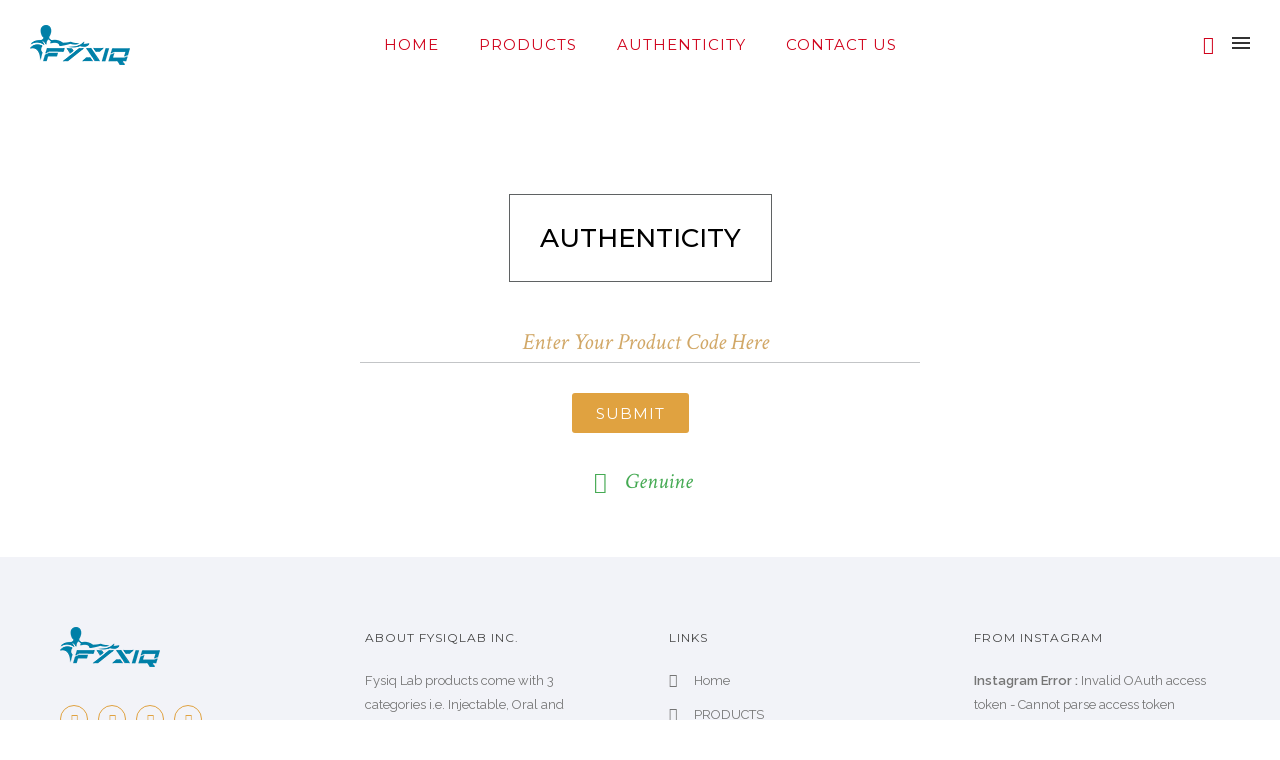

--- FILE ---
content_type: text/css
request_url: http://www.fysiqlab.com/wp-content/uploads/elementor/css/post-19499.css?ver=1694437471
body_size: 1176
content:
.elementor-19499 .elementor-element.elementor-element-45641b9{margin-top:7em;margin-bottom:4em;}.elementor-bc-flex-widget .elementor-19499 .elementor-element.elementor-element-cd6350a.elementor-column .elementor-widget-wrap{align-items:center;}.elementor-19499 .elementor-element.elementor-element-cd6350a.elementor-column.elementor-element[data-element_type="column"] > .elementor-widget-wrap.elementor-element-populated{align-content:center;align-items:center;}.elementor-19499 .elementor-element.elementor-element-cd6350a.elementor-column > .elementor-widget-wrap{justify-content:center;}.elementor-19499 .elementor-element.elementor-element-cd6350a > .elementor-widget-wrap > .elementor-widget:not(.elementor-widget__width-auto):not(.elementor-widget__width-initial):not(:last-child):not(.elementor-absolute){margin-bottom:30px;}.elementor-19499 .elementor-element.elementor-element-1eaa7b2{text-align:center;width:auto;max-width:auto;}.elementor-19499 .elementor-element.elementor-element-1eaa7b2 .elementor-heading-title{color:#000000;font-family:"Montserrat", Sans-serif;font-size:26px;font-weight:500;}.elementor-19499 .elementor-element.elementor-element-1eaa7b2 > .elementor-widget-container{padding:30px 30px 30px 30px;border-style:solid;border-width:1px 1px 1px 1px;}.elementor-19499 .elementor-element.elementor-element-7283514{--spacer-size:10px;}.elementor-19499 .elementor-element.elementor-element-37d388b .elementor-field-group{padding-right:calc( 10px/2 );padding-left:calc( 10px/2 );margin-bottom:10px;}.elementor-19499 .elementor-element.elementor-element-37d388b .elementor-form-fields-wrapper{margin-left:calc( -10px/2 );margin-right:calc( -10px/2 );margin-bottom:-10px;}.elementor-19499 .elementor-element.elementor-element-37d388b .elementor-field-group.recaptcha_v3-bottomleft, .elementor-19499 .elementor-element.elementor-element-37d388b .elementor-field-group.recaptcha_v3-bottomright{margin-bottom:0;}body.rtl .elementor-19499 .elementor-element.elementor-element-37d388b .elementor-labels-inline .elementor-field-group > label{padding-left:0px;}body:not(.rtl) .elementor-19499 .elementor-element.elementor-element-37d388b .elementor-labels-inline .elementor-field-group > label{padding-right:0px;}body .elementor-19499 .elementor-element.elementor-element-37d388b .elementor-labels-above .elementor-field-group > label{padding-bottom:0px;}.elementor-19499 .elementor-element.elementor-element-37d388b .elementor-field-type-html{padding-bottom:0px;}.elementor-19499 .elementor-element.elementor-element-37d388b .elementor-field-group .elementor-field{color:#B36E02;}.elementor-19499 .elementor-element.elementor-element-37d388b .elementor-field-group .elementor-field, .elementor-19499 .elementor-element.elementor-element-37d388b .elementor-field-subgroup label{font-family:"Crimson Text", Sans-serif;font-size:23px;font-weight:500;font-style:italic;}.elementor-19499 .elementor-element.elementor-element-37d388b .elementor-field-group:not(.elementor-field-type-upload) .elementor-field:not(.elementor-select-wrapper){background-color:#ffffff;border-color:#54595F59;border-width:0px 0px 1px 0px;}.elementor-19499 .elementor-element.elementor-element-37d388b .elementor-field-group .elementor-select-wrapper select{background-color:#ffffff;border-color:#54595F59;border-width:0px 0px 1px 0px;}.elementor-19499 .elementor-element.elementor-element-37d388b .elementor-field-group .elementor-select-wrapper::before{color:#54595F59;}.elementor-19499 .elementor-element.elementor-element-37d388b .e-form__buttons__wrapper__button-next{background-color:#E0A240;color:#ffffff;}.elementor-19499 .elementor-element.elementor-element-37d388b .elementor-button[type="submit"]{background-color:#E0A240;color:#ffffff;}.elementor-19499 .elementor-element.elementor-element-37d388b .elementor-button[type="submit"] svg *{fill:#ffffff;}.elementor-19499 .elementor-element.elementor-element-37d388b .e-form__buttons__wrapper__button-previous{color:#ffffff;}.elementor-19499 .elementor-element.elementor-element-37d388b .e-form__buttons__wrapper__button-next:hover{background-color:#B1771B;color:#ffffff;}.elementor-19499 .elementor-element.elementor-element-37d388b .elementor-button[type="submit"]:hover{background-color:#B1771B;color:#ffffff;}.elementor-19499 .elementor-element.elementor-element-37d388b .elementor-button[type="submit"]:hover svg *{fill:#ffffff;}.elementor-19499 .elementor-element.elementor-element-37d388b .e-form__buttons__wrapper__button-previous:hover{color:#ffffff;}.elementor-19499 .elementor-element.elementor-element-37d388b{--e-form-steps-indicators-spacing:20px;--e-form-steps-indicator-padding:30px;--e-form-steps-indicator-inactive-secondary-color:#ffffff;--e-form-steps-indicator-active-secondary-color:#ffffff;--e-form-steps-indicator-completed-secondary-color:#ffffff;--e-form-steps-divider-width:1px;--e-form-steps-divider-gap:10px;width:var( --container-widget-width, 50% );max-width:50%;--container-widget-width:50%;--container-widget-flex-grow:0;}.elementor-19499 .elementor-element.elementor-element-edf98d4 .elementor-icon-list-icon i{color:#45AA53;transition:color 0.3s;}.elementor-19499 .elementor-element.elementor-element-edf98d4 .elementor-icon-list-icon svg{fill:#45AA53;transition:fill 0.3s;}.elementor-19499 .elementor-element.elementor-element-edf98d4{--e-icon-list-icon-size:21px;--icon-vertical-offset:0px;}.elementor-19499 .elementor-element.elementor-element-edf98d4 .elementor-icon-list-icon{padding-right:6px;}.elementor-19499 .elementor-element.elementor-element-edf98d4 .elementor-icon-list-item > .elementor-icon-list-text, .elementor-19499 .elementor-element.elementor-element-edf98d4 .elementor-icon-list-item > a{font-family:"Crimson Text", Sans-serif;font-size:22px;font-weight:400;font-style:italic;}.elementor-19499 .elementor-element.elementor-element-edf98d4 .elementor-icon-list-text{color:#45AA53;transition:color 0.3s;}.elementor-19499 .elementor-element.elementor-element-edf98d4 > .elementor-widget-container{margin:2em 0em 0em 0em;}.elementor-19499 .elementor-element.elementor-element-38ec4da .elementor-icon-list-icon i{color:#E64C4C;transition:color 0.3s;}.elementor-19499 .elementor-element.elementor-element-38ec4da .elementor-icon-list-icon svg{fill:#E64C4C;transition:fill 0.3s;}.elementor-19499 .elementor-element.elementor-element-38ec4da{--e-icon-list-icon-size:21px;--icon-vertical-offset:0px;}.elementor-19499 .elementor-element.elementor-element-38ec4da .elementor-icon-list-icon{padding-right:0px;}.elementor-19499 .elementor-element.elementor-element-38ec4da .elementor-icon-list-item > .elementor-icon-list-text, .elementor-19499 .elementor-element.elementor-element-38ec4da .elementor-icon-list-item > a{font-family:"Crimson Text", Sans-serif;font-size:22px;font-weight:400;font-style:italic;}.elementor-19499 .elementor-element.elementor-element-38ec4da .elementor-icon-list-text{color:#E64C4C;transition:color 0.3s;}.elementor-19499 .elementor-element.elementor-element-38ec4da > .elementor-widget-container{margin:2em 0em 0em 0em;}/* Start custom CSS for form, class: .elementor-element-37d388b */.elementor-19499 .elementor-element.elementor-element-37d388b form input{
    text-align: center;
}/* End custom CSS */